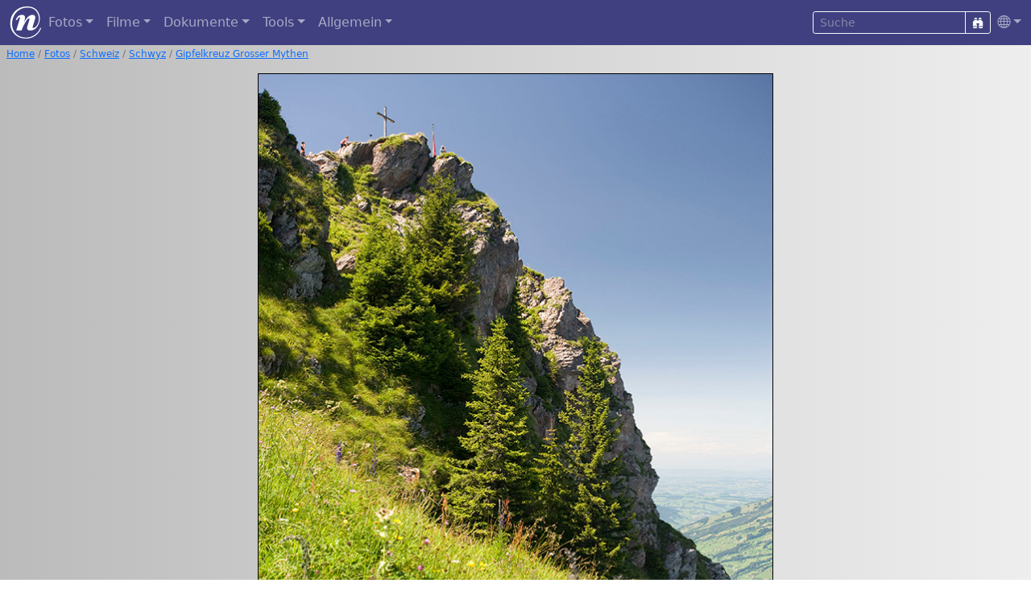

--- FILE ---
content_type: text/html; charset=UTF-8
request_url: https://www.nies.ch/gal/switzerland/sz/index.de.php/image2009-d3-1747
body_size: 3018
content:
<!DOCTYPE html>
<html lang="de">
<head>
  <title>Gipfelkreuz Grosser Mythen / Schwyz / Schweiz / Fotos | Nies.ch</title>
  <meta charset="UTF-8">
  <meta name="p:domain_verify" content="70e57a0dea51e078daacdb33ee23ada9">
  <meta name="Author" content="Bernd Nies">
  <meta name="viewport" content="width=device-width, initial-scale=1, shrink-to-fit=no">
  <meta property="og:type" content="website">
  <meta property="og:url" content="https://www.nies.ch/gal/switzerland/sz/index.de.php/image2009-d3-1747">
  <meta property="og:title" content="Gipfelkreuz Grosser Mythen / Schwyz / Schweiz / Fotos | Nies.ch">
  <meta property="og:image" content="https://www.nies.ch/gal/switzerland/sz/image2009-d3-1747.jpg">
  <meta property="og:locale" content="de_DE">
  <meta property="og:image:type" content="image/jpeg">
  <meta property="og:image:width" content="640">
  <meta property="og:image:height" content="800">
  <meta property="og:image:alt" content="Gipfelkreuz Grosser Mythen">
  <meta property="og:description" content="Das Gipfelkreuz des Grossen Mythen. &amp;mdash; Nikon D3, Nikkor AF-S 17-35mm 1:2.8, Grosser Mythen, 29. Juli 2009">
  <link rel="apple-touch-icon" href="/apple-touch-icon.png">
  <link rel="icon" type="image/png" sizes="32x32" href="/favicon-32x32.png">
  <link rel="icon" type="image/png" sizes="16x16" href="/favicon-16x16.png">
  <link rel="manifest" href="/site.webmanifest">
  <link rel="mask-icon" href="/safari-pinned-tab.svg" color="#5bbad5">
  <link rel="alternate" hreflang="de" href="https://www.nies.ch/gal/switzerland/sz/index.de.php/image2009-d3-1747"> 
  <link rel="alternate" hreflang="en" href="https://www.nies.ch/gal/switzerland/sz/index.en.php">
  <link rel="stylesheet" href="/lib/npm/sass/bootstrap.min.css">
  <link rel="stylesheet" href="/lib/npm/node_modules/bootstrap-icons/font/bootstrap-icons.css">
  <link rel="stylesheet" href="/lib/npm/node_modules/@fancyapps/ui/dist/fancybox/fancybox.css">
  <link rel="stylesheet" href="/lib/styles_v22.css" type="text/css">
  <script src="/lib/npm/node_modules/jquery/dist/jquery.min.js"></script>
</head>
<body style="background-image: linear-gradient(to right, #bbbbbb, #eeeeee);">


<nav class="navbar navbar-expand-md navbar-dark" style="background-color: #404080;"> 
  <div class="container-fluid">
    <a class="navbar-brand m-0 p-0" href="/index.de.php"><img src="/pic/n_logo_weiss.svg" alt="nies.ch" width="40" height="40"></a>
    <button class="navbar-toggler" type="button" data-bs-toggle="collapse" data-bs-target="#navbarContent"><i class="bi bi-list"></i></button>
    <div class="collapse navbar-collapse" id="navbarContent">
      <ul class="navbar-nav me-auto">
        <li class="nav-item dropdown">
          <a class="nav-link dropdown-toggle" href="#" role="button" data-bs-toggle="dropdown">Fotos</a>
          <ul class="dropdown-menu dropdown-menu-dark rounded mb-3 p-2" style="background-color: #404080;">
            <li><a class="dropdown-item" href="/gal/world/index.de.php">Welt</a></li>
            <li><a class="dropdown-item" href="/gal/switzerland/index.de.php">Schweiz</a></li>
            <li><a class="dropdown-item" href="/gal/aerial/index.de.php">Luftaufnahmen</a></li>
            <li><a class="dropdown-item" href="/gal/events/index.de.php">Anlässe</a></li>
            <li><a class="dropdown-item" href="/gal/sky/index.de.php">Himmel</a></li>
            <li><a class="dropdown-item" href="/gal/diving/freshwater.de.php">Tauchen im Süsswasser</a></li>
            <li><a class="dropdown-item" href="/gal/diving/saltwater.de.php">Tauchen im Salzwasser</a></li>
            <li><a class="dropdown-item" href="/gal/misc/index.de.php">Chrüsimüsi</a></li>
          </ul>
        </li>

        <li class="nav-item dropdown">
          <a class="nav-link dropdown-toggle" href="#" role="button" data-bs-toggle="dropdown">Filme</a>
          <ul class="dropdown-menu dropdown-menu-dark rounded mb-3 p-2" style="background-color: #404080;">
            <li><a class="dropdown-item" href="/movies/starlapse.de.php">Sternen-Zeitraffer</a></li>
            <li><a class="dropdown-item" href="/movies/diving.de.php">Tauchvideos</a></li>
          </ul>
        </li>

        <li class="nav-item dropdown">
          <a class="nav-link dropdown-toggle" href="#" role="button" data-bs-toggle="dropdown">Dokumente</a>
          <ul class="dropdown-menu dropdown-menu-dark rounded mb-3 p-2" style="background-color: #404080;">
            <li><a class="dropdown-item" target="_blank" href="https://www.deepskycorner.ch/index.de.php">Deep-Sky Corner</a></li>
            <li><a class="dropdown-item" href="/doc/astro.de.php">Astronomie</a></li>
            <li><a class="dropdown-item" href="/doc/it.de.php">Computer</a></li>
            <li><a class="dropdown-item" href="/doc/tauchen.de.php">Tauchen</a></li>
            <li><a class="dropdown-item" href="/doc/foto.de.php">Fotografie</a></li>
            <li><a class="dropdown-item" href="/doc/index.de.php">Verschiedenes</a></li>
          </ul>
        </li>

        <li class="nav-item dropdown">
          <a class="nav-link dropdown-toggle" href="#" role="button" data-bs-toggle="dropdown">Tools</a>
          <ul class="dropdown-menu dropdown-menu-dark rounded mb-3 p-2" style="background-color: #404080;">
            <li><a class="dropdown-item" href="/tools/browser.de.php">Browser Information</a></li>
            <li><a class="dropdown-item" href="/tools/entities.de.php">HTML Unicode Zeichensatz</a></li>
            <li><a class="dropdown-item" href="/tools/password.de.php">Passwort-Generator</a></li>
            <li><a class="dropdown-item" href="/tools/lotto.de.php">Lotto Zufallsgenerator</a></li>
          </ul>
        </li>

        <li class="nav-item dropdown">
          <a class="nav-link dropdown-toggle" href="#" role="button" data-bs-toggle="dropdown">Allgemein</a>
          <ul class="dropdown-menu dropdown-menu-dark rounded mb-3 p-2" style="background-color: #404080;">
            <li><a class="dropdown-item" href="/lastmod.de.php">Neu</a></li>
            <li><a class="dropdown-item" href="/references.de.php">Referenzen</a></li>
            <li><a class="dropdown-item" href="/links.de.php">Links</a></li>
            <li><a class="dropdown-item" href="/sitemap.de.php">Sitemap</a></li>
            <li><a class="dropdown-item" href="/me/index.de.php">Impressum</a></li>
          </ul>
        </li>
      </ul>
      
      <form class="form-inline" accept-charset="UTF-8" action="/search.de.php">
        <input type="hidden" name="cx" value="002078780967060801545:ehmbsorvrx4">
        <input type="hidden" name="cof" value="FORID:9">
        <input type="hidden" name="ie" value="UTF-8">
        <input type="hidden" name="sa" value="Suche">
        <div class="input-group input-group-sm">
          <input class="form-control btn-outline-light text-white bg-transparent" type="text" name="q" placeholder="Suche">
          <button class="btn btn-outline-light" type="submit"><i class="bi bi-binoculars-fill"></i></button>
        </div>
      </form>
      <ul class="navbar-nav">
        <li class="nav-item dropdown">
          <a class="nav-link dropdown-toggle pe-0" href="#" id="langDropdown" role="button" data-bs-toggle="dropdown"><i class="bi bi-globe"></i></a>
          <ul class="dropdown-menu dropdown-menu-dark dropdown-menu-end rounded mb-3 p-2" style="background-color: #404080;">
            <li><a class="dropdown-item active" href="/gal/switzerland/sz/index.de.php/image2009-d3-1747"><i class="flag-icon flag-icon-de"></i> Deutsch</a></li>
<li><a class="dropdown-item " href="/gal/switzerland/sz/index.en.php/image2009-d3-1747"><i class="flag-icon flag-icon-gb"></i> Englisch</a></li>
          </ul>
        </li>
      </ul>
    </div>
  </div>
</nav>

<nav class="my-1 mx-2" style="font-size: 75%;" aria-label="breadcrumb">
<ol class="breadcrumb" style="background-color: transparent;"><li class="breadcrumb-item"><a href="/index.php">Home</a></li>
<li class="breadcrumb-item"><a href="/index.de.php">Fotos</a></li>
<li class="breadcrumb-item"><a href="/gal/switzerland/index.de.php">Schweiz</a></li>
<li class="breadcrumb-item"><a href="/gal/switzerland/sz/index.de.php">Schwyz</a></li>
<li class="breadcrumb-item"><a href="/gal/switzerland/sz/index.de.php/image2009-d3-1747">Gipfelkreuz Grosser Mythen</a></li></ol>
</nav>



<main class="container-md content mt-3 px-2">
<figure class="slide" style="max-width: 640px">
<div class="frame">
<img id="6811" class="photo" style="background-color: #323429;" src="/gal/switzerland/sz/image2009-d3-1747.jpg" alt="Gipfelkreuz Grosser Mythen" />
<a id="buttonClose" title="schliessen" href="/gal/switzerland/sz/index.de.php"><i class="bi bi-x-circle-fill"></i></a>
<a id="buttonPrev" title="zurück" href="/gal/switzerland/sz/index.de.php/image2009-d3-1746"><i class="bi bi-arrow-left-circle-fill"></i></a>
<a id="buttonNext" title="nächstes" href="/gal/switzerland/sz/index.de.php/image2009-d3-1750"><i class="bi bi-arrow-right-circle-fill"></i></a>
</div>
<figcaption><b>Abb. 45:</b> Das Gipfelkreuz des Grossen Mythen. &mdash; Nikon D3, Nikkor AF-S 17-35mm 1:2.8, Grosser Mythen, 29. Juli 2009 &mdash; EXIF: Nikon D3; &Delta;t=1/60&nbsp;s; f=35&nbsp;mm; f/8.0; ISO&nbsp;200; 2009-07-27 13:29:59</figcaption>
</figure>
</main>

<footer class="footer">
<hr>
<div class="avbottom text-center dropup">
<a href="/lastmod.de.php">Neu</a>
| <a href="/sitemap.de.php">Sitemap</a>
| <a href="/links.de.php">Links</a>
| <a href="/search.de.php">Suche</a>
| <a href="/me/index.de.php">Impressum</a>
| <button type="button" class="m-0 p-0 btn btn-link dropdown-toggle" data-bs-toggle="dropdown" aria-expanded="false">
<i class="bi bi-globe"></i></button>
<ul class="dropdown-menu dropdown-menu-end rounded">
<li><a class="dropdown-item active" href="/gal/switzerland/sz/index.de.php/image2009-d3-1747"><i class="flag-icon flag-icon-de"></i> Deutsch</a></li>
<li><a class="dropdown-item " href="/gal/switzerland/sz/index.en.php/image2009-d3-1747"><i class="flag-icon flag-icon-gb"></i> Englisch</a></li>
</ul>
</div>
<hr>

<p class="disclaimer"><a rel="license" target="_blank" href="//creativecommons.org/licenses/by/4.0/"><img alt="Creative Commons License" style="border-width:0" src="/pic/creativecommons-80x15.png" width="80" height="15"></a> Sofern nicht anders angegeben, sind die Inhalte dieser Website lizenziert mit einer <a rel="license" target="_blank" href="//creativecommons.org/licenses/by/4.0/">Creative Commons Attribution 4.0 International License</a>.</p>
</footer>

<script src="/lib/npm/node_modules/bootstrap/dist/js/bootstrap.bundle.min.js"></script>
<script src="/lib/npm/node_modules/@fancyapps/ui/dist/fancybox/fancybox.umd.js"></script>

<script>
    Fancybox.bind("[data-fancybox]", {
        // Your custom options
    });
    
    Fancybox.bind('[data-fancybox="fig"]', {
        animated: false,
        showClass: "f-scaleIn",
        hideClass: "f-scaleOut",
        Thumbs: false,
        Toolbar: {
            display: {
                left: ["infobar"],
                middle: ["zoomIn","zoomOut","toggle1to1","rotateCCW","rotateCW","flipX","flipY"],
                right: ["slideshow", "thumbs", "close"],
            },
        },
        caption: function (fancybox, slide) {        
            const figcaption = slide.triggerEl.closest("figure")?.querySelector("figcaption");
            return figcaption ? figcaption.innerHTML : slide.caption || "";
        },
    });
    
    // Popovers
    var popoverTriggerList = [].slice.call(document.querySelectorAll('[data-bs-toggle="popover"]'));
    var popoverList = popoverTriggerList.map(function (popoverTriggerEl) {
        return new bootstrap.Popover(popoverTriggerEl, {
            html:true,
            trigger: 'hover focus',
            placement: 'auto',
            delay: { "show": 100, "hide": 1000 }
        })
    });
</script>
</body>
</html>


--- FILE ---
content_type: image/svg+xml
request_url: https://www.nies.ch/pic/n_logo_weiss.svg
body_size: 2253
content:
<?xml version="1.0" encoding="UTF-8" standalone="no"?><!DOCTYPE svg PUBLIC "-//W3C//DTD SVG 1.1//EN" "http://www.w3.org/Graphics/SVG/1.1/DTD/svg11.dtd"><svg width="100%" height="100%" viewBox="0 0 337 349" version="1.1" xmlns="http://www.w3.org/2000/svg" xmlns:xlink="http://www.w3.org/1999/xlink" xml:space="preserve" xmlns:serif="http://www.serif.com/" style="fill-rule:evenodd;clip-rule:evenodd;stroke-linejoin:round;stroke-miterlimit:1.41421;"><path d="M286.653,209.15c15.759,-21.386 23.639,-47.057 23.639,-77.014c0,-33.314 -10.864,-61.657 -32.59,-85.029c-21.726,-23.373 -51.814,-35.059 -90.263,-35.059c-30.417,0 -58.529,7.341 -84.338,22.023c-25.808,14.682 -46.119,36.112 -60.932,64.29c-14.814,28.178 -22.22,57.937 -22.22,89.276c0,30.285 6.781,56.982 20.343,80.091c13.563,23.109 31.8,40.523 54.711,52.242c22.912,11.719 47.798,17.578 74.66,17.578c34.235,0 65.837,-9.546 94.806,-28.639c28.968,-19.093 49.114,-44.506 60.439,-76.24l11.653,0c-14.484,37.001 -36.54,65.509 -66.167,85.523c-29.627,20.015 -63.533,30.022 -101.719,30.022c-47.666,0 -87.695,-15.439 -120.087,-46.317c-32.392,-30.877 -48.588,-71.137 -48.588,-120.778c0,-51.09 17.118,-94.049 51.353,-128.877c34.236,-34.828 78.478,-52.242 132.728,-52.242c43.98,0 77.787,12.443 101.423,37.33c23.635,24.886 35.453,55.501 35.453,91.843c0,24.623 -5.365,47.798 -16.097,69.524c-2.785,5.638 -5.791,10.912 -9.019,15.823c-15.574,25.076 -43.594,46.165 -77.966,46.165c-12.772,0 -21.858,-2.666 -27.256,-7.999c-5.399,-5.333 -8.098,-11.686 -8.098,-19.06c0,-4.345 1.909,-12.772 5.728,-25.281l18.368,-60.044c2.107,-6.847 3.16,-11.061 3.16,-12.641c0,-3.95 -2.172,-5.925 -6.517,-5.925c-10.139,0 -23.373,14.287 -39.7,42.86c-16.328,28.573 -28.179,52.604 -35.553,72.092l-3.752,14.023l-58.661,0l37.922,-123.642c1.975,-6.321 2.963,-10.468 2.963,-12.444c0,-1.711 -0.461,-2.962 -1.383,-3.752c-0.922,-0.79 -2.304,-1.185 -4.148,-1.185c-8.295,0 -16.591,9.48 -24.886,28.441l-16.394,0c14.353,-37 36.935,-55.5 67.747,-55.5c10.402,0 18.5,2.567 24.294,7.702c5.794,5.136 8.69,12.115 8.69,20.937c0,11.324 -3.621,28.376 -10.863,51.155c30.68,-53.196 61.295,-79.794 91.843,-79.794c8.164,0 15.308,2.534 21.431,7.604c6.122,5.069 9.184,11.883 9.184,20.442c0,5.004 -1.317,11.851 -3.95,20.541l-20.147,65.772c-3.818,12.641 -5.728,20.015 -5.728,22.121c0,4.346 2.041,6.518 6.123,6.518c8.047,0 26.031,-8.873 38.361,-24.476Z" style="fill:#fff;fill-rule:nonzero;"/></svg>